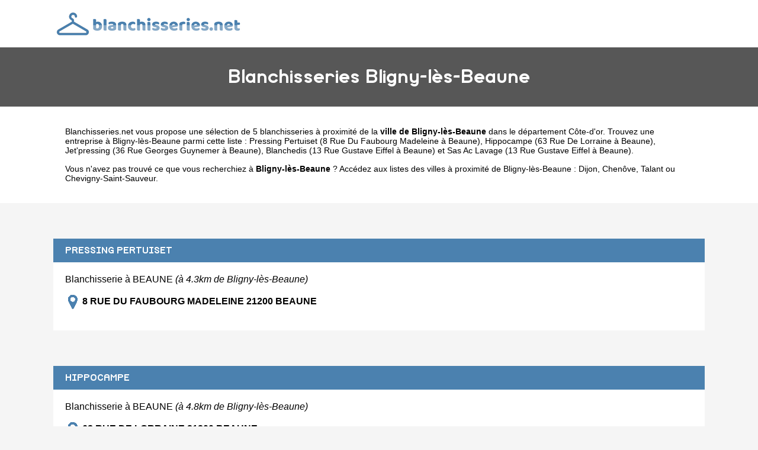

--- FILE ---
content_type: text/html
request_url: https://www.blanchisseries.net/bligny-les-beaune.html
body_size: 2342
content:
<!doctype html>
<html xml:lang="fr" lang="fr">
<head>
	<meta charset="UTF-8"/>
	<meta name="content-type" content="text/html;charset=utf-8" />
	<title>Blanchisseries à Bligny-lès-Beaune - Les blanchisseries de Bligny-lès-Beaune</title>
	<meta name="description" content="IIII➤ Blanchisserie à Bligny-lès-Beaune (Côte-d'or). 5 blanchisseries référencées dans la ville de Bligny-lès-Beaune. Trouvez une sélection complète à proximité de Bligny-lès-Beaune comme Pressing Pertuiset 8 Rue Du Faubourg Madeleine , Hippocampe 63 Rue De Lorraine , Jet'pressing 36 Rue Georges Guynemer , Blanchedis 13 Rue Gustave Eiffel ."/>
	<meta name="robots" content="index, follow"/>	
	<meta name="format-detection" content="telephone=no"/>
	<meta name="Language" content="fr"/>

	<link rel="shortcut icon" href="images/favicon.ico" />

		<meta name="viewport" content="width=device-width"/>
		<link rel="stylesheet" href="style.css" type="text/css"/>
		<link rel="stylesheet" media="screen and (min-width:1000px)"  href="style-ordinateur.css" type="text/css"/>
		<link rel="stylesheet" media="screen and (max-width:1000px)"  href="style-smartphone.css" type="text/css"/>
	

		</head>
<body>

<header>
<div class="centrerlebloc">

<a href="https://www.blanchisseries.net" title="Blanchisseries.net"><img src="images/logo.png" alt="Blanchisseries.net"/></a>


</div>
</header>

<div class="titrepage">
<div class="centrerlebloc">
<h1>Blanchisseries Bligny-lès-Beaune</h1>
</div>
</div>


<article class="presentationblanc">
<div class="centrerlebloc">
<div class="contenuentreprisemarge">
<p><a href="https://www.blanchisseries.net" title="Blanchisseries.net">Blanchisseries.net</a> vous propose une sélection de 5 blanchisseries à proximité de la <strong>ville de Bligny-lès-Beaune</strong> dans le département <a href="cote-dor.html" title="Blanchisserie Côte-d'or">Côte-d'or</a>. Trouvez une entreprise à Bligny-lès-Beaune parmi cette liste : <a href="pressing-pertuiset-beaune.html" title="Pressing Pertuiset Beaune">Pressing Pertuiset (8 Rue Du Faubourg Madeleine  à Beaune)</a>, <a href="hippocampe-beaune.html" title="Hippocampe Beaune">Hippocampe (63 Rue De Lorraine  à Beaune)</a>, <a href="jet-pressing-beaune.html" title="Jet'pressing Beaune">Jet'pressing (36 Rue Georges Guynemer  à Beaune)</a>, <a href="blanchedis-beaune.html" title="Blanchedis Beaune">Blanchedis (13 Rue Gustave Eiffel  à Beaune)</a> et <a href="sas-ac-lavage-beaune.html" title="Sas Ac Lavage Beaune">Sas Ac Lavage (13 Rue Gustave Eiffel  à Beaune)</a>. <p>Vous n'avez pas trouvé ce que vous recherchiez à <strong>Bligny-lès-Beaune</strong> ? Accédez aux listes des villes à proximité de Bligny-lès-Beaune :  <a href='dijon.html' title="Teinturerie à Dijon">Dijon</a>, <a href='chenove.html' title="Teinturerie à Chenôve">Chenôve</a>, <a href='talant.html' title="Teinturerie à Talant">Talant</a> ou <a href='chevigny-saint-sauveur.html' title="Teinturerie à Chevigny-Saint-Sauveur">Chevigny-Saint-Sauveur</a>.
</div>
</div>
</article>
<div class="centrerlebloc paddingtrentehaut">
	
	
<script language="JavaScript">

    var _pjsleads = {


        'common' : {
            'pjwhat': 'Blanchisserie',
            'pjwhere': '21200',
            'pjnbres': '3',
			'pjpartnerkey': 'Blanchisseries_net'
			},


        'ads': [


            {
            'pjid' : 'blanchisseries'
            }

        ]
    };


    (function() {
        var sle = document.createElement('script'); sle.type = 'text/javascript'; sle.async = true;
        sle.src = ('https:' == document.location.protocol ? 'https://' : 'http://') + 'sle.pagesjaunes.fr/js/pj_locals.js';
        var s = document.getElementsByTagName('script')[0]; s.parentNode.insertBefore(sle, s);
    })();
</script>
	
	
<script type="text/javascript" async defer>
document.write('<ins id="blanchisseries"></ins>');
</script>

	</div><div class="centrerlebloc">

<div class="titreentreprise">
<h2 class="titreentreprisemarge">
<a href="pressing-pertuiset-beaune.html" title="Blanchisserie PRESSING PERTUISET">PRESSING PERTUISET</a>
</h2>
</div>
<div class="contenuentreprise">
<div class="contenuentreprisemarge">



Blanchisserie à BEAUNE <i>(à 4.3km de Bligny-lès-Beaune)</i><p><strong><img src="images/adresse.png" class="logomap" alt="Adresse"/> 8 RUE DU FAUBOURG MADELEINE  21200 BEAUNE</strong>


</div>
</div>

</div>
<div class="centrerlebloc paddingtrentehaut">




</div>

<div class="centrerlebloc">

<div class="titreentreprise">
<h2 class="titreentreprisemarge">
<a href="hippocampe-beaune.html" title="Blanchisserie HIPPOCAMPE">HIPPOCAMPE</a>
</h2>
</div>
<div class="contenuentreprise">
<div class="contenuentreprisemarge">



Blanchisserie à BEAUNE <i>(à 4.8km de Bligny-lès-Beaune)</i><p><strong><img src="images/adresse.png" class="logomap" alt="Adresse"/> 63 RUE DE LORRAINE  21200 BEAUNE</strong>


</div>
</div>

</div>
<div class="centrerlebloc">

<div class="titreentreprise">
<h2 class="titreentreprisemarge">
<a href="jet-pressing-beaune.html" title="Blanchisserie JET'PRESSING">JET'PRESSING</a>
</h2>
</div>
<div class="contenuentreprise">
<div class="contenuentreprisemarge">



Blanchisserie à BEAUNE <i>(à 6.1km de Bligny-lès-Beaune)</i><p><strong><img src="images/adresse.png" class="logomap" alt="Adresse"/> 36 RUE GEORGES GUYNEMER  21200 BEAUNE</strong>


</div>
</div>

</div>
<div class="centrerlebloc">

<div class="titreentreprise">
<h2 class="titreentreprisemarge">
<a href="blanchedis-beaune.html" title="Blanchisserie BLANCHEDIS">BLANCHEDIS</a>
</h2>
</div>
<div class="contenuentreprise">
<div class="contenuentreprisemarge">



Blanchisserie à BEAUNE <i>(à 6.2km de Bligny-lès-Beaune)</i><p><strong><img src="images/adresse.png" class="logomap" alt="Adresse"/> 13 RUE GUSTAVE EIFFEL  21200 BEAUNE</strong>


</div>
</div>

</div>
<div class="centrerlebloc paddingtrentehaut">




</div>

<div class="centrerlebloc">

<div class="titreentreprise">
<h2 class="titreentreprisemarge">
<a href="sas-ac-lavage-beaune.html" title="Blanchisserie SAS AC LAVAGE">SAS AC LAVAGE</a>
</h2>
</div>
<div class="contenuentreprise">
<div class="contenuentreprisemarge">



Blanchisserie à BEAUNE <i>(à 6.2km de Bligny-lès-Beaune)</i><p><strong><img src="images/adresse.png" class="logomap" alt="Adresse"/> 13 RUE GUSTAVE EIFFEL  21200 BEAUNE</strong>


</div>
</div>

</div>


<div class="margetrentehaut">
<div class="centrerlebloc">
<div class="presentationblanc">
<div class="contenuentreprisemarge"><p>
 Les dernières créations de blanchisseries à proximité de Bligny-lès-Beaune sont Age Laverie en 2016 (Chalon Sur Saone), Sas Ac Lavage en 2015 (Beaune), Hippocampe en 2009 (Beaune) et Republique Pressing en 2009 (Chalon Sur Saone).</p>
</div>
</div>
</div>
</div>


<div class="centrerlebloc">
<div class='blocautre margetrentehaut'>
	<div class='blocautrepadding'>
	<div class='autretitre'><a href="meursault.html" title="Blanchisserie à Meursault">Coiffeurs de Meursault</a></div>
	</div>
	</div>
	<div class='blocautre margetrentehaut'>
	<div class='blocautrepadding'>
	<div class='autretitre'><a href="beaune.html" title="Blanchisserie à Beaune">Coiffeurs de Beaune</a></div>
	</div>
	</div>
	<div class='blocautre margetrentehaut'>
	<div class='blocautrepadding'>
	<div class='autretitre'><a href="corpeau.html" title="Blanchisserie à Corpeau">Coiffeurs de Corpeau</a></div>
	</div>
	</div>
	<div class='blocautre margetrentehaut'>
	<div class='blocautrepadding'>
	<div class='autretitre'><a href="savigny-les-beaune.html" title="Blanchisserie à Savigny-lès-Beaune">Coiffeurs de Savigny-lès-Beaune</a></div>
	</div>
	</div>
	<div class='blocautre margetrentehaut'>
	<div class='blocautrepadding'>
	<div class='autretitre'><a href="chagny-71.html" title="Blanchisserie à Chagny">Coiffeurs de Chagny</a></div>
	</div>
	</div>
	<div class='blocautre margetrentehaut'>
	<div class='blocautrepadding'>
	<div class='autretitre'><a href="ladoix-serrigny.html" title="Blanchisserie à Ladoix-Serrigny">Coiffeurs de Ladoix-Serrigny</a></div>
	</div>
	</div>
	<div class='blocautre margetrentehaut'>
	<div class='blocautrepadding'>
	<div class='autretitre'><a href="nolay-21.html" title="Blanchisserie à Nolay">Coiffeurs de Nolay</a></div>
	</div>
	</div>
	<div class='blocautre margetrentehaut'>
	<div class='blocautrepadding'>
	<div class='autretitre'><a href="nuits-saint-georges.html" title="Blanchisserie à Nuits-Saint-Georges">Coiffeurs de Nuits-Saint-Georges</a></div>
	</div>
	</div>
	<div class='blocautre margetrentehaut'>
	<div class='blocautrepadding'>
	<div class='autretitre'><a href="chalon-sur-saone.html" title="Blanchisserie à Chalon-sur-Saône">Coiffeurs de Chalon-sur-Saône</a></div>
	</div>
	</div>
	<div class='blocautre margetrentehaut'>
	<div class='blocautrepadding'>
	<div class='autretitre'><a href="chatenoy-le-royal.html" title="Blanchisserie à Châtenoy-le-Royal">Coiffeurs de Châtenoy-le-Royal</a></div>
	</div>
	</div>
	<div class='blocautre margetrentehaut'>
	<div class='blocautrepadding'>
	<div class='autretitre'><a href="saint-marcel-71.html" title="Blanchisserie à Saint-Marcel">Coiffeurs de Saint-Marcel</a></div>
	</div>
	</div>
	<div class='blocautre margetrentehaut'>
	<div class='blocautrepadding'>
	<div class='autretitre'><a href="saint-remy-71.html" title="Blanchisserie à Saint-Rémy">Coiffeurs de Saint-Rémy</a></div>
	</div>
	</div>
	</div>


﻿
<footer>

© Blanchisseries.net - 2026 - <a href="contact.html" title="Contacter Blanchisseries.net">Contact</a>

</footer>
<script type="text/javascript" src="https://cdn.jsdelivr.net/npm/cookie-bar/cookiebar-latest.min.js?theme=white&thirdparty=1&always=1&scrolling=1&top=1&hideDetailsBtn=1"></script>

</body>
</html>



--- FILE ---
content_type: text/css
request_url: https://www.blanchisseries.net/style-smartphone.css
body_size: 90
content:
header {
text-align:center;
}
header img {
height:auto;
width:60%;
}
.centrerlebloc {
margin-left:15px;
margin-right:15px;
}
h1 {
font-size:170%;
}
.telephone {
display:none;
}
.cover {
display:none;
}
li {
margin-bottom:5px;
}
.logohautdepage img {
display:none;
}
.carte {
max-width:300px;
}